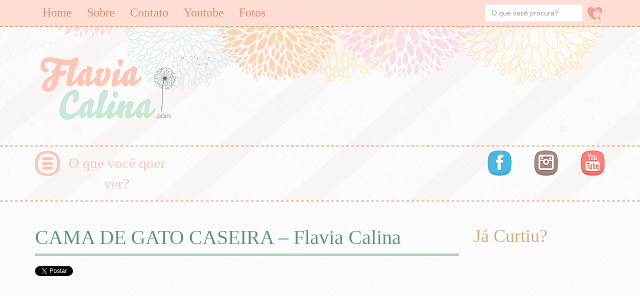

--- FILE ---
content_type: text/html; charset=UTF-8
request_url: https://www.flaviacalina.com/vlogs/cama-de-gato-caseira-flavia-calina
body_size: 10934
content:
<!DOCTYPE html>
<html lang="pt-BR">
<head>
	<meta charset="UTF-8">
    <meta name="viewport" content="width=device-width, initial-scale=1.0">
	<title>  CAMA DE GATO CASEIRA &#8211; Flavia Calina</title>
	<link rel="profile" href="http://gmpg.org/xfn/11">
	<link rel="pingback" href="">

	<meta name='robots' content='max-image-preview:large' />
<meta name="dlm-version" content="5.1.6"><link rel='dns-prefetch' href='//www.flaviacalina.com' />
<link rel="alternate" title="oEmbed (JSON)" type="application/json+oembed" href="https://www.flaviacalina.com/wp-json/oembed/1.0/embed?url=https%3A%2F%2Fwww.flaviacalina.com%2Fvlogs%2Fcama-de-gato-caseira-flavia-calina" />
<link rel="alternate" title="oEmbed (XML)" type="text/xml+oembed" href="https://www.flaviacalina.com/wp-json/oembed/1.0/embed?url=https%3A%2F%2Fwww.flaviacalina.com%2Fvlogs%2Fcama-de-gato-caseira-flavia-calina&#038;format=xml" />
<style id='wp-img-auto-sizes-contain-inline-css' type='text/css'>
img:is([sizes=auto i],[sizes^="auto," i]){contain-intrinsic-size:3000px 1500px}
/*# sourceURL=wp-img-auto-sizes-contain-inline-css */
</style>
<style id='wp-emoji-styles-inline-css' type='text/css'>

	img.wp-smiley, img.emoji {
		display: inline !important;
		border: none !important;
		box-shadow: none !important;
		height: 1em !important;
		width: 1em !important;
		margin: 0 0.07em !important;
		vertical-align: -0.1em !important;
		background: none !important;
		padding: 0 !important;
	}
/*# sourceURL=wp-emoji-styles-inline-css */
</style>
<link rel='stylesheet' id='wp-block-library-css' href='https://www.flaviacalina.com/wp-includes/css/dist/block-library/style.min.css?ver=6.9' type='text/css' media='all' />
<style id='classic-theme-styles-inline-css' type='text/css'>
/*! This file is auto-generated */
.wp-block-button__link{color:#fff;background-color:#32373c;border-radius:9999px;box-shadow:none;text-decoration:none;padding:calc(.667em + 2px) calc(1.333em + 2px);font-size:1.125em}.wp-block-file__button{background:#32373c;color:#fff;text-decoration:none}
/*# sourceURL=/wp-includes/css/classic-themes.min.css */
</style>
<style id='pdfemb-pdf-embedder-viewer-style-inline-css' type='text/css'>
.wp-block-pdfemb-pdf-embedder-viewer{max-width:none}

/*# sourceURL=https://www.flaviacalina.com/wp-content/plugins/pdf-embedder/block/build/style-index.css */
</style>
<style id='global-styles-inline-css' type='text/css'>
:root{--wp--preset--aspect-ratio--square: 1;--wp--preset--aspect-ratio--4-3: 4/3;--wp--preset--aspect-ratio--3-4: 3/4;--wp--preset--aspect-ratio--3-2: 3/2;--wp--preset--aspect-ratio--2-3: 2/3;--wp--preset--aspect-ratio--16-9: 16/9;--wp--preset--aspect-ratio--9-16: 9/16;--wp--preset--color--black: #000000;--wp--preset--color--cyan-bluish-gray: #abb8c3;--wp--preset--color--white: #ffffff;--wp--preset--color--pale-pink: #f78da7;--wp--preset--color--vivid-red: #cf2e2e;--wp--preset--color--luminous-vivid-orange: #ff6900;--wp--preset--color--luminous-vivid-amber: #fcb900;--wp--preset--color--light-green-cyan: #7bdcb5;--wp--preset--color--vivid-green-cyan: #00d084;--wp--preset--color--pale-cyan-blue: #8ed1fc;--wp--preset--color--vivid-cyan-blue: #0693e3;--wp--preset--color--vivid-purple: #9b51e0;--wp--preset--gradient--vivid-cyan-blue-to-vivid-purple: linear-gradient(135deg,rgb(6,147,227) 0%,rgb(155,81,224) 100%);--wp--preset--gradient--light-green-cyan-to-vivid-green-cyan: linear-gradient(135deg,rgb(122,220,180) 0%,rgb(0,208,130) 100%);--wp--preset--gradient--luminous-vivid-amber-to-luminous-vivid-orange: linear-gradient(135deg,rgb(252,185,0) 0%,rgb(255,105,0) 100%);--wp--preset--gradient--luminous-vivid-orange-to-vivid-red: linear-gradient(135deg,rgb(255,105,0) 0%,rgb(207,46,46) 100%);--wp--preset--gradient--very-light-gray-to-cyan-bluish-gray: linear-gradient(135deg,rgb(238,238,238) 0%,rgb(169,184,195) 100%);--wp--preset--gradient--cool-to-warm-spectrum: linear-gradient(135deg,rgb(74,234,220) 0%,rgb(151,120,209) 20%,rgb(207,42,186) 40%,rgb(238,44,130) 60%,rgb(251,105,98) 80%,rgb(254,248,76) 100%);--wp--preset--gradient--blush-light-purple: linear-gradient(135deg,rgb(255,206,236) 0%,rgb(152,150,240) 100%);--wp--preset--gradient--blush-bordeaux: linear-gradient(135deg,rgb(254,205,165) 0%,rgb(254,45,45) 50%,rgb(107,0,62) 100%);--wp--preset--gradient--luminous-dusk: linear-gradient(135deg,rgb(255,203,112) 0%,rgb(199,81,192) 50%,rgb(65,88,208) 100%);--wp--preset--gradient--pale-ocean: linear-gradient(135deg,rgb(255,245,203) 0%,rgb(182,227,212) 50%,rgb(51,167,181) 100%);--wp--preset--gradient--electric-grass: linear-gradient(135deg,rgb(202,248,128) 0%,rgb(113,206,126) 100%);--wp--preset--gradient--midnight: linear-gradient(135deg,rgb(2,3,129) 0%,rgb(40,116,252) 100%);--wp--preset--font-size--small: 13px;--wp--preset--font-size--medium: 20px;--wp--preset--font-size--large: 36px;--wp--preset--font-size--x-large: 42px;--wp--preset--spacing--20: 0.44rem;--wp--preset--spacing--30: 0.67rem;--wp--preset--spacing--40: 1rem;--wp--preset--spacing--50: 1.5rem;--wp--preset--spacing--60: 2.25rem;--wp--preset--spacing--70: 3.38rem;--wp--preset--spacing--80: 5.06rem;--wp--preset--shadow--natural: 6px 6px 9px rgba(0, 0, 0, 0.2);--wp--preset--shadow--deep: 12px 12px 50px rgba(0, 0, 0, 0.4);--wp--preset--shadow--sharp: 6px 6px 0px rgba(0, 0, 0, 0.2);--wp--preset--shadow--outlined: 6px 6px 0px -3px rgb(255, 255, 255), 6px 6px rgb(0, 0, 0);--wp--preset--shadow--crisp: 6px 6px 0px rgb(0, 0, 0);}:where(.is-layout-flex){gap: 0.5em;}:where(.is-layout-grid){gap: 0.5em;}body .is-layout-flex{display: flex;}.is-layout-flex{flex-wrap: wrap;align-items: center;}.is-layout-flex > :is(*, div){margin: 0;}body .is-layout-grid{display: grid;}.is-layout-grid > :is(*, div){margin: 0;}:where(.wp-block-columns.is-layout-flex){gap: 2em;}:where(.wp-block-columns.is-layout-grid){gap: 2em;}:where(.wp-block-post-template.is-layout-flex){gap: 1.25em;}:where(.wp-block-post-template.is-layout-grid){gap: 1.25em;}.has-black-color{color: var(--wp--preset--color--black) !important;}.has-cyan-bluish-gray-color{color: var(--wp--preset--color--cyan-bluish-gray) !important;}.has-white-color{color: var(--wp--preset--color--white) !important;}.has-pale-pink-color{color: var(--wp--preset--color--pale-pink) !important;}.has-vivid-red-color{color: var(--wp--preset--color--vivid-red) !important;}.has-luminous-vivid-orange-color{color: var(--wp--preset--color--luminous-vivid-orange) !important;}.has-luminous-vivid-amber-color{color: var(--wp--preset--color--luminous-vivid-amber) !important;}.has-light-green-cyan-color{color: var(--wp--preset--color--light-green-cyan) !important;}.has-vivid-green-cyan-color{color: var(--wp--preset--color--vivid-green-cyan) !important;}.has-pale-cyan-blue-color{color: var(--wp--preset--color--pale-cyan-blue) !important;}.has-vivid-cyan-blue-color{color: var(--wp--preset--color--vivid-cyan-blue) !important;}.has-vivid-purple-color{color: var(--wp--preset--color--vivid-purple) !important;}.has-black-background-color{background-color: var(--wp--preset--color--black) !important;}.has-cyan-bluish-gray-background-color{background-color: var(--wp--preset--color--cyan-bluish-gray) !important;}.has-white-background-color{background-color: var(--wp--preset--color--white) !important;}.has-pale-pink-background-color{background-color: var(--wp--preset--color--pale-pink) !important;}.has-vivid-red-background-color{background-color: var(--wp--preset--color--vivid-red) !important;}.has-luminous-vivid-orange-background-color{background-color: var(--wp--preset--color--luminous-vivid-orange) !important;}.has-luminous-vivid-amber-background-color{background-color: var(--wp--preset--color--luminous-vivid-amber) !important;}.has-light-green-cyan-background-color{background-color: var(--wp--preset--color--light-green-cyan) !important;}.has-vivid-green-cyan-background-color{background-color: var(--wp--preset--color--vivid-green-cyan) !important;}.has-pale-cyan-blue-background-color{background-color: var(--wp--preset--color--pale-cyan-blue) !important;}.has-vivid-cyan-blue-background-color{background-color: var(--wp--preset--color--vivid-cyan-blue) !important;}.has-vivid-purple-background-color{background-color: var(--wp--preset--color--vivid-purple) !important;}.has-black-border-color{border-color: var(--wp--preset--color--black) !important;}.has-cyan-bluish-gray-border-color{border-color: var(--wp--preset--color--cyan-bluish-gray) !important;}.has-white-border-color{border-color: var(--wp--preset--color--white) !important;}.has-pale-pink-border-color{border-color: var(--wp--preset--color--pale-pink) !important;}.has-vivid-red-border-color{border-color: var(--wp--preset--color--vivid-red) !important;}.has-luminous-vivid-orange-border-color{border-color: var(--wp--preset--color--luminous-vivid-orange) !important;}.has-luminous-vivid-amber-border-color{border-color: var(--wp--preset--color--luminous-vivid-amber) !important;}.has-light-green-cyan-border-color{border-color: var(--wp--preset--color--light-green-cyan) !important;}.has-vivid-green-cyan-border-color{border-color: var(--wp--preset--color--vivid-green-cyan) !important;}.has-pale-cyan-blue-border-color{border-color: var(--wp--preset--color--pale-cyan-blue) !important;}.has-vivid-cyan-blue-border-color{border-color: var(--wp--preset--color--vivid-cyan-blue) !important;}.has-vivid-purple-border-color{border-color: var(--wp--preset--color--vivid-purple) !important;}.has-vivid-cyan-blue-to-vivid-purple-gradient-background{background: var(--wp--preset--gradient--vivid-cyan-blue-to-vivid-purple) !important;}.has-light-green-cyan-to-vivid-green-cyan-gradient-background{background: var(--wp--preset--gradient--light-green-cyan-to-vivid-green-cyan) !important;}.has-luminous-vivid-amber-to-luminous-vivid-orange-gradient-background{background: var(--wp--preset--gradient--luminous-vivid-amber-to-luminous-vivid-orange) !important;}.has-luminous-vivid-orange-to-vivid-red-gradient-background{background: var(--wp--preset--gradient--luminous-vivid-orange-to-vivid-red) !important;}.has-very-light-gray-to-cyan-bluish-gray-gradient-background{background: var(--wp--preset--gradient--very-light-gray-to-cyan-bluish-gray) !important;}.has-cool-to-warm-spectrum-gradient-background{background: var(--wp--preset--gradient--cool-to-warm-spectrum) !important;}.has-blush-light-purple-gradient-background{background: var(--wp--preset--gradient--blush-light-purple) !important;}.has-blush-bordeaux-gradient-background{background: var(--wp--preset--gradient--blush-bordeaux) !important;}.has-luminous-dusk-gradient-background{background: var(--wp--preset--gradient--luminous-dusk) !important;}.has-pale-ocean-gradient-background{background: var(--wp--preset--gradient--pale-ocean) !important;}.has-electric-grass-gradient-background{background: var(--wp--preset--gradient--electric-grass) !important;}.has-midnight-gradient-background{background: var(--wp--preset--gradient--midnight) !important;}.has-small-font-size{font-size: var(--wp--preset--font-size--small) !important;}.has-medium-font-size{font-size: var(--wp--preset--font-size--medium) !important;}.has-large-font-size{font-size: var(--wp--preset--font-size--large) !important;}.has-x-large-font-size{font-size: var(--wp--preset--font-size--x-large) !important;}
:where(.wp-block-post-template.is-layout-flex){gap: 1.25em;}:where(.wp-block-post-template.is-layout-grid){gap: 1.25em;}
:where(.wp-block-term-template.is-layout-flex){gap: 1.25em;}:where(.wp-block-term-template.is-layout-grid){gap: 1.25em;}
:where(.wp-block-columns.is-layout-flex){gap: 2em;}:where(.wp-block-columns.is-layout-grid){gap: 2em;}
:root :where(.wp-block-pullquote){font-size: 1.5em;line-height: 1.6;}
/*# sourceURL=global-styles-inline-css */
</style>
<link rel='stylesheet' id='wppa_style-css' href='https://www.flaviacalina.com/wp-content/plugins/wp-photo-album-plus/wppa-style.css?ver=260124-93056' type='text/css' media='all' />
<style id='wppa_style-inline-css' type='text/css'>

.wppa-box {	border-style: solid; border-width:1px;border-radius:6px; -moz-border-radius:6px;margin-bottom:8px;background-color:#eeeeee;border-color:#cccccc; }
.wppa-mini-box { border-style: solid; border-width:1px;border-radius:2px;border-color:#cccccc; }
.wppa-cover-box {  }
.wppa-cover-text-frame {  }
.wppa-box-text {  }
.wppa-box-text, .wppa-box-text-nocolor { font-weight:normal; }
.wppa-thumb-text { font-weight:normal; }
.wppa-nav-text { font-weight:normal; }
.wppa-img { background-color:#eeeeee; }
.wppa-title { font-weight:bold; }
.wppa-fulldesc { font-weight:normal; }
.wppa-fulltitle { font-weight:normal; }
/*# sourceURL=wppa_style-inline-css */
</style>
<link rel='stylesheet' id='styles-css' href='https://www.flaviacalina.com/wp-content/themes/flaviacalina/library/css/minify/style.css?ver=1.0.0' type='text/css' media='all' />
<link rel='stylesheet' id='googleFonts-css' href='http://fonts.googleapis.com/css?family=Grand+Hotel&#038;ver=1.0.0' type='text/css' media='all' />
<link rel='stylesheet' id='googleFonts2-css' href='http://fonts.googleapis.com/css?family=Signika%3A700%2C400%2C600&#038;ver=1.0.0' type='text/css' media='all' />
<script type="text/javascript" src="https://www.flaviacalina.com/wp-content/themes/flaviacalina/library/js/jquery.js?ver=1.11.1" id="jquery-js"></script>
<script type="text/javascript" src="https://www.flaviacalina.com/wp-includes/js/dist/hooks.min.js?ver=dd5603f07f9220ed27f1" id="wp-hooks-js"></script>
<script type="text/javascript" src="https://www.flaviacalina.com/wp-includes/js/dist/i18n.min.js?ver=c26c3dc7bed366793375" id="wp-i18n-js"></script>
<script type="text/javascript" id="wp-i18n-js-after">
/* <![CDATA[ */
wp.i18n.setLocaleData( { 'text direction\u0004ltr': [ 'ltr' ] } );
wp.i18n.setLocaleData( { 'text direction\u0004ltr': [ 'ltr' ] } );
//# sourceURL=wp-i18n-js-after
/* ]]> */
</script>
<script type="text/javascript" src="https://www.flaviacalina.com/wp-content/plugins/wp-photo-album-plus/js/wppa-decls.js?ver=260124-123056" id="wppa-decls-js"></script>
<script type="text/javascript" id="wppa-decls-js-after">
/* <![CDATA[ */
const { __ } = wp.i18n;

wppaSiteUrl = "https://www.flaviacalina.com",
wppaThumbPageSize = 0,
wppaResizeEndDelay = 200,
wppaScrollEndDelay = 200,
_wppaTextDelay = 800,
wppaEasingSlide = "swing",
wppaEasingLightbox = "swing",
wppaEasingPopup = "swing",
wppaUploadButtonText = "Navegar...",
wppaOvlBigBrowse = false,
wppaOvlSmallBrowse = true,
wppaImageMagickDefaultAspect = "NaN",
wppaImageDirectory = "https://www.flaviacalina.com/wp-content/uploads/wppa/icons/",
wppaWppaUrl = "https://www.flaviacalina.com/wp-content/plugins/wp-photo-album-plus",
wppaIncludeUrl = "https://www.flaviacalina.com/wp-includes",
wppaAjaxMethod = "rest",
wppaAjaxUrl = "https://www.flaviacalina.com/wp-json/wp-photo-album-plus/endPoint",
wppaAdminAjaxUrl = "https://www.flaviacalina.com/wp-admin/admin-ajax.php",
wppaUploadUrl = "https://www.flaviacalina.com/wp-content/uploads/wppa",
wppaIsIe = false,
wppaIsSafari = false,
wppaSlideshowNavigationType = "icons",
wppaSlideshowDefaultTimeout = 2.5,
wppaAudioHeight = 32,
wppaFilmThumbTitle = "Clique duas vezes para iniciar/parar a apresentação de slides",
wppaClickToView = "Clique para ver",
wppaLang = "",
wppaVoteForMe = "Vote em mim!",
wppaVotedForMe = "Votou em mim",
wppaGlobalFsIconSize = "32",
wppaFsFillcolor = "#999999",
wppaFsBgcolor = "transparent",
wppaFsPolicy = "lightbox",
wppaNiceScroll = false,
wppaNiceScrollOpts = {cursorwidth:8,
cursoropacitymin:0.4,
cursorcolor:'#777777',
cursorborder:'none',
cursorborderradius:6,
autohidemode:'leave',
nativeparentscrolling:false,
preservenativescrolling:false,
bouncescroll:false,
smoothscroll:true,
cursorborder:'2px solid transparent',},
wppaVersion = "9.1.07.008",
wppaBackgroundColorImage = "#eeeeee",
wppaPopupLinkType = "photo",
wppaAnimationType = "fadeover",
wppaAnimationSpeed = 800,
wppaThumbnailAreaDelta = 14,
wppaTextFrameDelta = 181,
wppaBoxDelta = 14,
wppaFilmShowGlue = false,
wppaMiniTreshold = 500,
wppaRatingOnce = false,
wppaHideWhenEmpty = false,
wppaBGcolorNumbar = "#cccccc",
wppaBcolorNumbar = "#cccccc",
wppaBGcolorNumbarActive = "#333333",
wppaBcolorNumbarActive = "#333333",
wppaFontFamilyNumbar = "",
wppaFontSizeNumbar = "px",
wppaFontColorNumbar = "#777777",
wppaFontWeightNumbar = "normal",
wppaFontFamilyNumbarActive = "",
wppaFontSizeNumbarActive = "px",
wppaFontColorNumbarActive = "#777777",
wppaFontWeightNumbarActive = "bold",
wppaNumbarMax = "10",
wppaNextOnCallback = false,
wppaStarOpacity = 0.2,
wppaEmailRequired = "required",
wppaSlideBorderWidth = 0,
wppaAllowAjax = true,
wppaThumbTargetBlank = false,
wppaRatingMax = 5,
wppaRatingDisplayType = "graphic",
wppaRatingPrec = 2,
wppaStretch = false,
wppaMinThumbSpace = 4,
wppaThumbSpaceAuto = true,
wppaMagnifierCursor = "magnifier-small.png",
wppaAutoOpenComments = true,
wppaUpdateAddressLine = true,
wppaSlideSwipe = false,
wppaMaxCoverWidth = 1024,
wppaSlideToFullpopup = false,
wppaComAltSize = 75,
wppaBumpViewCount = true,
wppaBumpClickCount = false,
wppaShareHideWhenRunning = true,
wppaFotomoto = false,
wppaFotomotoHideWhenRunning = false,
wppaCommentRequiredAfterVote = false,
wppaFotomotoMinWidth = 400,
wppaOvlHires = true,
wppaSlideVideoStart = false,
wppaSlideAudioStart = false,
wppaOvlRadius = 12,
wppaOvlBorderWidth = 8,
wppaThemeStyles = "",
wppaStickyHeaderHeight = 0,
wppaRenderModal = false,
wppaModalQuitImg = "url(https://www.flaviacalina.com/wp-content/uploads/wppa/icons/smallcross-black.gif )",
wppaBoxRadius = "6",
wppaModalBgColor = "#ffffff",
wppaUploadEdit = "-none-",
wppaSvgFillcolor = "#666666",
wppaSvgBgcolor = "#dddddd",
wppaOvlSvgFillcolor = "#999999",
wppaOvlSvgBgcolor = "#ffffff",
wppaSvgCornerStyle = "light",
wppaHideRightClick = false,
wppaGeoZoom = 10,
wppaLazyLoad = false,
wppaAreaMaxFrac = 0,
wppaAreaMaxFracSlide = 0,
wppaAreaMaxFracAudio = 0,
wppaIconSizeNormal = "default",
wppaIconSizeSlide = "default",
wppaResponseSpeed = 0,
wppaExtendedResizeCount = 0,
wppaExtendedResizeDelay = 1000,
wppaCoverSpacing = 8,
wppaFilmonlyContinuous = false,
wppaNoAnimateOnMobile = false,
wppaAjaxScroll = true,
wppaThumbSize = 100,
wppaTfMargin = 4,
wppaRequestInfoDialogText = "Por favor especifique sua pergunta",
wppaThumbAspect = 0.75,
wppaStartStopNew = false,
wppaSlideVideoPauseStop = false,
wppaThumbNolink = false;
wppaOvlTxtHeight = "auto",
wppaOvlOpacity = 0.8,
wppaOvlOnclickType = "none",
wppaOvlTheme = "black",
wppaOvlAnimSpeed = 300,
wppaOvlSlideSpeedDefault = 5000,
wppaVer4WindowWidth = 800,
wppaVer4WindowHeight = 600,
wppaOvlShowCounter = true,
wppaOvlFontFamily = "",
wppaOvlFontSize = "10",
wppaOvlFontColor = "",
wppaOvlFontWeight = "bold",
wppaOvlLineHeight = "10",
wppaOvlVideoStart = true,
wppaOvlAudioStart = true,
wppaOvlSlideStartDefault = true,
wppaOvlShowStartStop = true,
wppaIsMobile = false,
wppaIsIpad = false,
wppaOvlIconSize = "32px",
wppaOvlBrowseOnClick = false,
wppaOvlGlobal = false,
wppaPhotoDirectory = "https://www.flaviacalina.com/wp-content/uploads/wppa/",
wppaThumbDirectory = "https://www.flaviacalina.com/wp-content/uploads/wppa/thumbs/",
wppaTempDirectory = "https://www.flaviacalina.com/wp-content/uploads/wppa/temp/",
wppaFontDirectory = "https://www.flaviacalina.com/wp-content/uploads/wppa/fonts/",
wppaOutputType = "-none-",
wppaOvlNavIconSize = 32,
wppaOvlVideoPauseStop = false;var
wppaShortcodeTemplate = "&lt;div style=&quot;font-size:0;line-height:0&quot;&gt;&lt;img id=&quot;ph-1446-0&quot; title=&quot;REC2-10-1-2016-2498.JPG&quot; style=&quot;width:100%;margin:0;&quot; src=&quot;https://www.flaviacalina.com/wp-content/uploads/wppa/1446.jpg?ver=2&quot; alt=&quot;REC2-10-1-2016-2498.JPG&quot;/&gt;&lt;/div&gt;";
wppaShortcodeTemplateId = "1446.jpg";
//# sourceURL=wppa-decls-js-after
/* ]]> */
</script>
<script type="text/javascript" src="https://www.flaviacalina.com/wp-includes/js/jquery/jquery.form.min.js?ver=4.3.0" id="jquery-form-js"></script>
<script type="text/javascript" src="https://www.flaviacalina.com/wp-includes/js/imagesloaded.min.js?ver=5.0.0" id="imagesloaded-js"></script>
<script type="text/javascript" src="https://www.flaviacalina.com/wp-includes/js/masonry.min.js?ver=4.2.2" id="masonry-js"></script>
<script type="text/javascript" src="https://www.flaviacalina.com/wp-includes/js/jquery/jquery.masonry.min.js?ver=3.1.2b" id="jquery-masonry-js"></script>
<script type="text/javascript" src="https://www.flaviacalina.com/wp-includes/js/jquery/ui/core.min.js?ver=1.13.3" id="jquery-ui-core-js"></script>
<script type="text/javascript" src="https://www.flaviacalina.com/wp-includes/js/jquery/ui/mouse.min.js?ver=1.13.3" id="jquery-ui-mouse-js"></script>
<script type="text/javascript" src="https://www.flaviacalina.com/wp-includes/js/jquery/ui/resizable.min.js?ver=1.13.3" id="jquery-ui-resizable-js"></script>
<script type="text/javascript" src="https://www.flaviacalina.com/wp-includes/js/jquery/ui/draggable.min.js?ver=1.13.3" id="jquery-ui-draggable-js"></script>
<script type="text/javascript" src="https://www.flaviacalina.com/wp-includes/js/jquery/ui/controlgroup.min.js?ver=1.13.3" id="jquery-ui-controlgroup-js"></script>
<script type="text/javascript" src="https://www.flaviacalina.com/wp-includes/js/jquery/ui/checkboxradio.min.js?ver=1.13.3" id="jquery-ui-checkboxradio-js"></script>
<script type="text/javascript" src="https://www.flaviacalina.com/wp-includes/js/jquery/ui/button.min.js?ver=1.13.3" id="jquery-ui-button-js"></script>
<script type="text/javascript" src="https://www.flaviacalina.com/wp-includes/js/jquery/ui/dialog.min.js?ver=1.13.3" id="jquery-ui-dialog-js"></script>
<script type="text/javascript" id="wppa-all-js-extra">
/* <![CDATA[ */
var wppaObj = {"restUrl":"https://www.flaviacalina.com/wp-json/","restNonce":"3f95a5f43b"};
//# sourceURL=wppa-all-js-extra
/* ]]> */
</script>
<script type="text/javascript" src="https://www.flaviacalina.com/wp-content/plugins/wp-photo-album-plus/js/wppa-all.js?ver=260124-123056" id="wppa-all-js"></script>
<script type="text/javascript" src="https://www.flaviacalina.com/wp-content/plugins/wp-photo-album-plus/vendor/jquery-easing/jquery.easing.min.js?ver=9.1.07.008" id="nicescrollr-easing-min-js-js"></script>
<link rel="https://api.w.org/" href="https://www.flaviacalina.com/wp-json/" /><link rel="alternate" title="JSON" type="application/json" href="https://www.flaviacalina.com/wp-json/wp/v2/posts/2746" /><link rel="EditURI" type="application/rsd+xml" title="RSD" href="https://www.flaviacalina.com/xmlrpc.php?rsd" />
<meta name="generator" content="WordPress 6.9" />
<link rel="canonical" href="https://www.flaviacalina.com/vlogs/cama-de-gato-caseira-flavia-calina" />
<link rel='shortlink' href='https://www.flaviacalina.com/?p=2746' />
<link rel="Shortcut Icon" type="image/x-icon" href="https://www.flaviacalina.com/favicon.ico" /><meta name="generator" content="Elementor 3.34.2; features: additional_custom_breakpoints; settings: css_print_method-external, google_font-enabled, font_display-auto">
			<style>
				.e-con.e-parent:nth-of-type(n+4):not(.e-lazyloaded):not(.e-no-lazyload),
				.e-con.e-parent:nth-of-type(n+4):not(.e-lazyloaded):not(.e-no-lazyload) * {
					background-image: none !important;
				}
				@media screen and (max-height: 1024px) {
					.e-con.e-parent:nth-of-type(n+3):not(.e-lazyloaded):not(.e-no-lazyload),
					.e-con.e-parent:nth-of-type(n+3):not(.e-lazyloaded):not(.e-no-lazyload) * {
						background-image: none !important;
					}
				}
				@media screen and (max-height: 640px) {
					.e-con.e-parent:nth-of-type(n+2):not(.e-lazyloaded):not(.e-no-lazyload),
					.e-con.e-parent:nth-of-type(n+2):not(.e-lazyloaded):not(.e-no-lazyload) * {
						background-image: none !important;
					}
				}
			</style>
			
    <!--[if lt IE 9]>
    <script src="https://www.flaviacalina.com/wp-content/themes/flaviacalina/library/js/html5.js"></script>
    <script src="https://www.flaviacalina.com/wp-content/themes/flaviacalina/library/js/respond.js"></script>
    <![endif]-->
<!-- Global site tag (gtag.js) - Google Analytics -->
        <script async src="https://www.googletagmanager.com/gtag/js?id=UA-205338708-1">
    </script>
    <script>
  window.dataLayer = window.dataLayer || [];
  function gtag(){dataLayer.push(arguments);}
  gtag('js', new Date());

  gtag('config', 'UA-205338708-1');
    </script>
    <div id="fb-root"></div>
    </head>

<body class="wp-singular post-template-default single single-post postid-2746 single-format-standard wp-theme-flaviacalina cat-vlogs elementor-default elementor-kit-5169">

	<header>
        <div class="menu_wrapper">
            <div class="container">
                <div class="row">
                    <div class="col-lg-12">
                        <div class="navbar-wrapper">
                            <div class="navbar navbar-inverse navbar-static-top" role="navigation">
                                <div class="navbar-header hidden-lg hidden-md">
                                    <button type="button" class="navbar-toggle" data-toggle="collapse" data-target=".navbar-collapse">
                                        <span class="sr-only">Toggle navigation</span>
                                        <span class="icon-bar"></span>
                                        <span class="icon-bar"></span>
                                        <span class="icon-bar"></span>
                                    </button>
                                    <a class="navbar-brand hidden-lg hidden-md" href="#" data-original-title="" title="">Menu</a>
                                </div>
                                <div class="navbar-collapse collapse"><ul id="menu-menu-do-topo" class="nav navbar-nav"><li id="menu-item-15" class="menu-item menu-item-type-custom menu-item-object-custom menu-item-home menu-item-15"><a href="http://www.flaviacalina.com/">Home</a></li>
<li id="menu-item-19" class="menu-item menu-item-type-post_type menu-item-object-page menu-item-home menu-item-19"><a href="https://www.flaviacalina.com/sobre">Sobre</a></li>
<li id="menu-item-17" class="menu-item menu-item-type-post_type menu-item-object-page menu-item-17"><a href="https://www.flaviacalina.com/contato">Contato</a></li>
<li id="menu-item-20" class="menu-item menu-item-type-custom menu-item-object-custom menu-item-20"><a target="_blank" href="https://www.youtube.com/user/Fla1982">Youtube</a></li>
<li id="menu-item-1922" class="menu-item menu-item-type-post_type menu-item-object-page menu-item-1922"><a href="https://www.flaviacalina.com/1907-2">Fotos</a></li>
<li class="menu-item menu-item-search"><form class="navbar-form navbar-right" method="get" action="https://www.flaviacalina.com">    <div class="form-group">        <input type="text" name="s" class="form-control s" tabindex="1" placeholder="O que você procura?"/>        <button type="submit"><img src="https://www.flaviacalina.com/wp-content/themes/flaviacalina/library/images/btn_search.png" alt=""/></button>    </div></form></li></ul></div>                            </div>
                        </div>
                    </div>
<!--                    <div class="col-lg-3 col-md-4 hidden-sm hidden-xs">-->
<!--                        --><!--                    </div>-->
                </div>
            </div>
        </div>

        <div class="flowers_top"></div>

        <div class="logo_wrapper">
            <div class="container">
                <div class="row">
                    <div class="col-lg-4 col-md-4 col-sm-12 col-xs-12">
                        <a href="/" class="db" data-toggle="tooltip" data-placement="bottom" data-original-title="Ir para a página principal"><img src="https://www.flaviacalina.com/wp-content/themes/flaviacalina/library/images/logo.png" class="img-responsive db aligncenter" alt="Flávia Calina"/></a>
                    </div>
                    <div class="col-lg-8 col-md-8 col-sm-12 col-xs-12">
                                            </div>
                </div>
            </div>
        </div>

        <div class="links_sociais">
            <div class="container">
                <div class="row">
                    <div class="col-lg-3 col-md-4 col-sm-6 col-xs-6 w-100">
                        <div class="dropdown">
                            <button class="dropdown-toggle" type="button" id="dropdownMenu1" data-toggle="dropdown" aria-expanded="true">
                                O que você quer ver?
                            </button>
                            <div class="dropdown-menu" role="menu" aria-labelledby="dropdownMenu1">
                                <div class="container" style="max-width: 490px;">
                                    <div class="row">
                                        <div class="col-lg-5 col-md-6">
                                            <h2>Escolha o tema:</h2>
                                            <p>Aqui você pode escolher qual é assunto você está interessado em ver e acompanhar junto com a Flavia Calina.</p>
                                            <p>Selecione ao lado qual é o seu tema predileto e acompanhe!</p>
                                        </div>
                                        <div class="col-lg-7 col-md-6 col-sm-12 col-xs-12">
                                            <ul>
                                                	<li class="cat-item cat-item-2"><a href="https://www.flaviacalina.com/categoria/30-coisas-antes-dos-30">30 coisas antes dos 30</a>
</li>
	<li class="cat-item cat-item-3"><a href="https://www.flaviacalina.com/categoria/beleza">Beleza</a>
</li>
	<li class="cat-item cat-item-4"><a href="https://www.flaviacalina.com/categoria/emagrecimento">Emagrecimento</a>
</li>
	<li class="cat-item cat-item-5"><a href="https://www.flaviacalina.com/categoria/gravidez-pos-parto">Gravidez &amp; Pós Parto</a>
</li>
	<li class="cat-item cat-item-6"><a href="https://www.flaviacalina.com/categoria/maternidade">Maternidade</a>
</li>
	<li class="cat-item cat-item-7"><a href="https://www.flaviacalina.com/categoria/moda">Moda</a>
</li>
	<li class="cat-item cat-item-17"><a href="https://www.flaviacalina.com/categoria/pdf">PDF</a>
</li>
	<li class="cat-item cat-item-14"><a href="https://www.flaviacalina.com/categoria/produtosfavoritos">Produtos Favoritos</a>
</li>
	<li class="cat-item cat-item-8"><a href="https://www.flaviacalina.com/categoria/receitas">Receitas</a>
</li>
	<li class="cat-item cat-item-1"><a href="https://www.flaviacalina.com/categoria/sem-categoria">Sem categoria</a>
</li>
	<li class="cat-item cat-item-15"><a href="https://www.flaviacalina.com/categoria/tutorialmaquiagem">Tutoriais de Maquiagem</a>
</li>
	<li class="cat-item cat-item-9"><a href="https://www.flaviacalina.com/categoria/vlogs">Vlogs</a>
</li>
                                            </ul>
                                        </div>
                                    </div>
                                </div>
                            </div>
                        </div>
                    </div>
                    <div class="col-lg-9 col-md-8 col-sm-6 col-xs-6">
                        <ul class="list_social">
                            <!--<li><a href="mailto:contato@flaviacalina.com"><img src="https://www.flaviacalina.com/wp-content/themes/flaviacalina/library/images/ico_mail.png" class="img-responsive" alt="Icone email"/></a></li>-->
                            <li><a href="https://www.facebook.com/pages/Flavia-Calina/169386649738053" target="_blank"><img src="https://www.flaviacalina.com/wp-content/themes/flaviacalina/library/images/ico_facebook.png" class="img-responsive" alt="Icone Facebook"/></a></li>
                            <li><a href="http://instagram.com/flavia_calina_" target="_blank"><img src="https://www.flaviacalina.com/wp-content/themes/flaviacalina/library/images/ico_instagram.png" class="img-responsive" alt="Icone Instagram"/></a></li>
                            <li><a href="http://www.youtube.com/fla1982" target="_blank"><img src="https://www.flaviacalina.com/wp-content/themes/flaviacalina/library/images/ico_youtube.png" class="img-responsive" alt="Icone Youtube"/></a></li>
                        </ul>
                    </div>
                </div>
            </div>
        </div>

	</header>
    <div class="container content-pages">
        <div class="row">
            <div class="col-lg-9 col-md-8">

                
                <div class="page-header">
                    <h2 style="padding-left: 0;">CAMA DE GATO CASEIRA &#8211; Flavia Calina</h2>
                </div>

                <div class="row pb-20">
                    <div class="col-xs-12">
                        
<!-- Twitter -->
<a href="https://www.flaviacalina.com/vlogs/cama-de-gato-caseira-flavia-calina" class="twitter-share-button" data-lang="pt">Tweetar</a>
<script>!function(d,s,id){var js,fjs=d.getElementsByTagName(s)[0],p=/^http:/.test(d.location)?'http':'https';if(!d.getElementById(id)){js=d.createElement(s);js.id=id;js.src=p+'://platform.twitter.com/widgets.js';fjs.parentNode.insertBefore(js,fjs);}}(document, 'script', 'twitter-wjs');</script>

<!-- Google -->
<div class="g-plusone"></div>

<script type="text/javascript">
    window.___gcfg = {lang: 'pt-BR'};

    (function() {
        var po = document.createElement('script'); po.type = 'text/javascript'; po.async = true;
        po.src = 'https://apis.google.com/js/platform.js';
        var s = document.getElementsByTagName('script')[0]; s.parentNode.insertBefore(po, s);
    })();
</script>

<!-- Facebook -->
<iframe src="http://www.facebook.com/plugins/like.php?href=https%3A%2F%2Fwww.flaviacalina.com%2Fvlogs%2Fcama-de-gato-caseira-flavia-calina&amp;layout=button_count&amp;show_faces=false&amp;width=118&amp;action=like&amp;colorscheme=light" scrolling="no" frameborder="0" allowTransparency="true" style="border:none; overflow:hidden; width:118px; height:20px;"></iframe>

                    </div>
                </div>

                <p><iframe title="CAMA DE GATO CASEIRA - Flavia Calina" width="500" height="281" src="https://www.youtube.com/embed/W6138vZbcls?feature=oembed" frameborder="0" allow="accelerometer; autoplay; clipboard-write; encrypted-media; gyroscope; picture-in-picture; web-share" referrerpolicy="strict-origin-when-cross-origin" allowfullscreen></iframe></p>
<p>Oi pessoal, tudo bem? </p>
<p>No vlog de hoje mais um dia de chuva em São Paulo o que faz a nossa criatividade ir a 1000 e arrumar brincadeiras divertidas para dentro de casa!</p>
<p>Espero muito que vocês gostem!</p>
<p>Beijos e mais beijos !</p>
<p>***** Escrevi um livro sobre maternidade e ele já está disponível para compra aqui! <a href="http://www.flaviacalina.com/livro">http://www.flaviacalina.com/livro</a></p>
<p>&#8212;&#8212;&#8212;&#8212;&#8212;&#8212;&#8212;&#8212;&#8212;&#8212;&#8212;&#8212;&#8212;&#8212;&#8212;&#8212;&#8212;&#8212;&#8212;&#8212;&#8212;&#8212;&#8212;&#8212;&#8212;&#8212;&#8212;&#8212;&#8212;&#8212;&#8212;&#8212;&#8212;&#8212;&#8212;&#8211;<br />
Último vídeo: MINHA BANDA FAVORITA &#8211; <a href="https://youtu.be/61KOM5GRtx8" class="external" rel="nofollow" target="_blank">https://youtu.be/61KOM5GRtx8</a><br />
&#8212;&#8212;&#8212;&#8212;&#8212;&#8212;&#8212;&#8212;&#8212;&#8212;&#8212;&#8212;&#8212;&#8212;&#8212;&#8212;&#8212;&#8212;&#8212;&#8212;&#8212;&#8212;&#8212;&#8212;&#8212;&#8212;&#8212;&#8212;&#8212;&#8212;&#8212;&#8212;&#8212;&#8212;&#8212;&#8211;</p>
<p>Nosso Jogo &#8220;As Aventuras da Baby V&#8221; &#8211; <a href="http://asaventurasdababyv.com.br/" class="external" rel="nofollow" target="_blank">http://asaventurasdababyv.com.br/</a></p>
<p>&#8212;&#8212;&#8212;&#8212;&#8212;&#8212;&#8212;&#8212;&#8212;&#8212;&#8212;&#8212;&#8212;&#8212;&#8212;&#8212;&#8212;&#8212;&#8212;&#8212;&#8212;&#8212;&#8212;&#8212;&#8212;&#8212;&#8212;&#8212;&#8212;&#8212;&#8212;&#8212;&#8212;&#8212;&#8212;&#8211;</p>
<p>&#8212;&#8212;&#8212;&#8212;&#8212;&#8212;&#8212;&#8212;&#8212;&#8212;&#8212;- Sobre o meu canal &#8212;&#8212;&#8212;&#8212;&#8212;&#8212;&#8212;&#8212;&#8212;&#8212;&#8212;&#8212;&#8212;&#8211;</p>
<p>Caso você não me conheça, me chamo Flavia Calina, e junto com a minha filha Victoria, filho Henrique e marido Ricardo trazemos para vocês vídeos do nosso dia a dia e das coisas que mais gostamos de fazer, tal como fazer massinhas, meleca, geleca, algumas receitas fáceis e práticas de se fazer com as crianças na cozinha, além de brincarmos dentro e fora de casa, dançarmos, brincar em parquinhos, ir no parque, fazer várias atividades em família!<br />
Também faço vídeos para os adultos, com tópicos de maternidade, bebês, educação infantil, meu processo de gravidez assistida por fertilização in-vitro e papos com especialista de diversas áreas ligada ao desenvolvimento da criança. Espero que você goste do nosso canal!</p>
<p>&#8212;&#8212;&#8212;&#8212;&#8212;&#8212;&#8212;&#8212;&#8212;&#8212;&#8212; Links para me achar &#8212;&#8212;&#8212;&#8212;&#8212;&#8212;&#8212;&#8212;&#8212;&#8212;&#8212;&#8212;&#8212;-</p>
<p>Blog: <a href="http://www.flaviacalina.com">http://www.flaviacalina.com</a></p>
<p>Facebook: <a href="https://www.facebook.com/pages/Flavia-Calina/169386649738053?ref=hl" class="external" rel="nofollow" target="_blank">https://www.facebook.com/pages/Flavia-Calina/169386649738053?ref=hl</a></p>
<p>Twitter: <a href="https://www.twitter.com/fla1982" class="external" rel="nofollow" target="_blank">https://www.twitter.com/fla1982</a></p>
<p>Instagram: @flavia_calina_</p>
<p>Snapchat: flaviacalina</p>
<p>Podcast: </p>
<blockquote class="wp-embedded-content" data-secret="Ddscql5pRh"><p><a href="https://www.flaviacalina.com/flavia-calina-podcasts">Flavia Calina Podcasts</a></p></blockquote>
<p><iframe class="wp-embedded-content" sandbox="allow-scripts" security="restricted" style="position: absolute; clip: rect(1px, 1px, 1px, 1px);" title="&#8220;Flavia Calina Podcasts&#8221; &#8212; Flavia Calina" src="https://www.flaviacalina.com/flavia-calina-podcasts/embed#?secret=TNOfZCTxxQ#?secret=Ddscql5pRh" data-secret="Ddscql5pRh" width="500" height="282" frameborder="0" marginwidth="0" marginheight="0" scrolling="no"></iframe></p>
<p>E-mail para contatos comerciais: contato @flaviacalina.com</p>
<p>E-mail para me mandar seu telefone: alo@flaviacalina.com</p>

                <div class="row pb-10">
                    <div class="col-lg-12">
                       <!-- <div class="page-header blue">
                            <h2>Deixe o seu comentário</h2>
                        </div>
                                                div class="fb-comments"data-href="https://www.flaviacalina.com/vlogs/cama-de-gato-caseira-flavia-calina" data-num-posts="5" mobile="false" data-width="100%"></div-->
                    </div>
                </div>

            </div>

            <div class="col-lg-3 col-md-4 hidden-sm hidden-xs">
                	<aside class="hidden-sm hidden-xs">
        <div class="row">
            <div class="col-xs-12">
                <h1>Já Curtiu?</h1>
                <iframe src="//www.facebook.com/plugins/likebox.php?href=https%3A%2F%2Fwww.facebook.com%2Fpages%2FFlavia-Calina%2F169386649738053%3Fref%3Dts%26fref%3Dts&amp;width=260&amp;height=258&amp;colorscheme=light&amp;show_faces=true&amp;header=false&amp;stream=false&amp;show_border=false" scrolling="no" frameborder="0" style="border:none; overflow:hidden; width:260px; height:258px;" allowTransparency="true"></iframe>
            </div>
        </div>

        <div class="row">
            <div class="col-xs-12">
                <h1>@flavia_calina_</h1>
                <!--instagram feed wd configure on wp admin-->
                    

--- FILE ---
content_type: text/html; charset=utf-8
request_url: https://accounts.google.com/o/oauth2/postmessageRelay?parent=https%3A%2F%2Fwww.flaviacalina.com&jsh=m%3B%2F_%2Fscs%2Fabc-static%2F_%2Fjs%2Fk%3Dgapi.lb.en.2kN9-TZiXrM.O%2Fd%3D1%2Frs%3DAHpOoo_B4hu0FeWRuWHfxnZ3V0WubwN7Qw%2Fm%3D__features__
body_size: 164
content:
<!DOCTYPE html><html><head><title></title><meta http-equiv="content-type" content="text/html; charset=utf-8"><meta http-equiv="X-UA-Compatible" content="IE=edge"><meta name="viewport" content="width=device-width, initial-scale=1, minimum-scale=1, maximum-scale=1, user-scalable=0"><script src='https://ssl.gstatic.com/accounts/o/2580342461-postmessagerelay.js' nonce="d-Fxe8ooIovsXKQTwbNDwQ"></script></head><body><script type="text/javascript" src="https://apis.google.com/js/rpc:shindig_random.js?onload=init" nonce="d-Fxe8ooIovsXKQTwbNDwQ"></script></body></html>